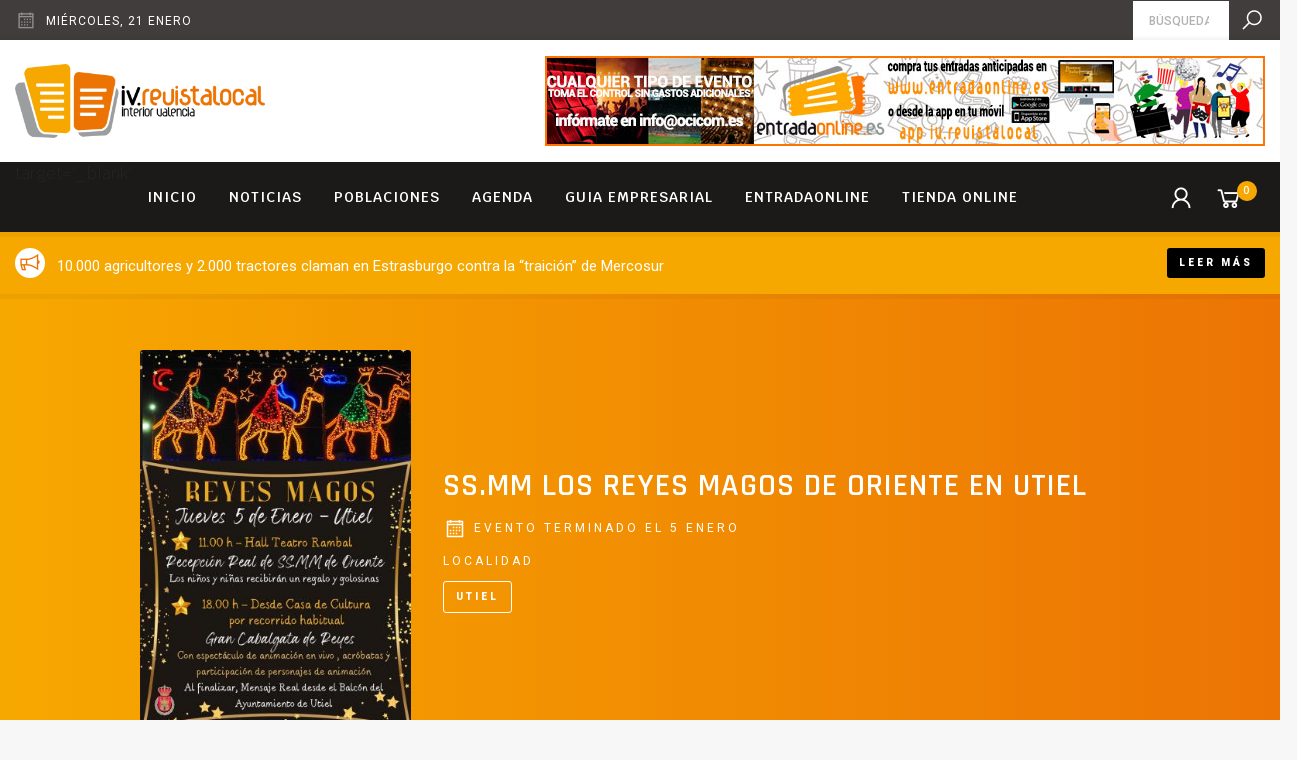

--- FILE ---
content_type: text/html; charset=UTF-8
request_url: https://iv.revistalocal.es/eventos/ss-mm-reyes-magos-oriente-utiel/
body_size: 8966
content:
<!DOCTYPE html>
<!--[if lte IE 9]>
<html class="old-ie" lang="es"><![endif]-->
<!--[if (gt IE 9)|!(IE)]><!-->
<html lang="es">
<head>
  <meta charset="utf-8">
  <meta http-equiv="X-UA-Compatible" content="IE=edge">
  <meta name="viewport" content="width=device-width, initial-scale=1">
  <script>window.ga=window.ga||function(){(ga.q=ga.q||[]).push(arguments)};ga.l=+new Date;ga('create', 'UA-140076602-1', 'auto');ga('send', 'pageview');</script><script async src='https://www.google-analytics.com/analytics.js'></script><meta name='robots' content='max-image-preview:large' />

<!-- Google Tag Manager for WordPress by gtm4wp.com -->
<script data-cfasync="false" data-pagespeed-no-defer>
	var gtm4wp_datalayer_name = "dataLayer";
	var dataLayer = dataLayer || [];
</script>
<!-- End Google Tag Manager for WordPress by gtm4wp.com --><script type='application/javascript'>console.log('PixelYourSite Free version 9.0.0');</script>
<link rel='dns-prefetch' href='//cdnjs.cloudflare.com' />
<link rel='dns-prefetch' href='//fonts.googleapis.com' />
<link rel='dns-prefetch' href='//maxcdn.icons8.com' />
<link rel='dns-prefetch' href='//s.w.org' />
<link rel='stylesheet' id='wp-block-library-css'  href='https://iv.revistalocal.es/wp-includes/css/dist/block-library/style.min.css?ver=5.9.12' type='text/css' media='all' />
<link rel='stylesheet' id='wc-block-style-css'  href='https://iv.revistalocal.es/wp-content/plugins/woocommerce/assets/css/blocks/style.css?ver=3.6.7' type='text/css' media='all' />
<style id='global-styles-inline-css' type='text/css'>
body{--wp--preset--color--black: #000000;--wp--preset--color--cyan-bluish-gray: #abb8c3;--wp--preset--color--white: #ffffff;--wp--preset--color--pale-pink: #f78da7;--wp--preset--color--vivid-red: #cf2e2e;--wp--preset--color--luminous-vivid-orange: #ff6900;--wp--preset--color--luminous-vivid-amber: #fcb900;--wp--preset--color--light-green-cyan: #7bdcb5;--wp--preset--color--vivid-green-cyan: #00d084;--wp--preset--color--pale-cyan-blue: #8ed1fc;--wp--preset--color--vivid-cyan-blue: #0693e3;--wp--preset--color--vivid-purple: #9b51e0;--wp--preset--gradient--vivid-cyan-blue-to-vivid-purple: linear-gradient(135deg,rgba(6,147,227,1) 0%,rgb(155,81,224) 100%);--wp--preset--gradient--light-green-cyan-to-vivid-green-cyan: linear-gradient(135deg,rgb(122,220,180) 0%,rgb(0,208,130) 100%);--wp--preset--gradient--luminous-vivid-amber-to-luminous-vivid-orange: linear-gradient(135deg,rgba(252,185,0,1) 0%,rgba(255,105,0,1) 100%);--wp--preset--gradient--luminous-vivid-orange-to-vivid-red: linear-gradient(135deg,rgba(255,105,0,1) 0%,rgb(207,46,46) 100%);--wp--preset--gradient--very-light-gray-to-cyan-bluish-gray: linear-gradient(135deg,rgb(238,238,238) 0%,rgb(169,184,195) 100%);--wp--preset--gradient--cool-to-warm-spectrum: linear-gradient(135deg,rgb(74,234,220) 0%,rgb(151,120,209) 20%,rgb(207,42,186) 40%,rgb(238,44,130) 60%,rgb(251,105,98) 80%,rgb(254,248,76) 100%);--wp--preset--gradient--blush-light-purple: linear-gradient(135deg,rgb(255,206,236) 0%,rgb(152,150,240) 100%);--wp--preset--gradient--blush-bordeaux: linear-gradient(135deg,rgb(254,205,165) 0%,rgb(254,45,45) 50%,rgb(107,0,62) 100%);--wp--preset--gradient--luminous-dusk: linear-gradient(135deg,rgb(255,203,112) 0%,rgb(199,81,192) 50%,rgb(65,88,208) 100%);--wp--preset--gradient--pale-ocean: linear-gradient(135deg,rgb(255,245,203) 0%,rgb(182,227,212) 50%,rgb(51,167,181) 100%);--wp--preset--gradient--electric-grass: linear-gradient(135deg,rgb(202,248,128) 0%,rgb(113,206,126) 100%);--wp--preset--gradient--midnight: linear-gradient(135deg,rgb(2,3,129) 0%,rgb(40,116,252) 100%);--wp--preset--duotone--dark-grayscale: url('#wp-duotone-dark-grayscale');--wp--preset--duotone--grayscale: url('#wp-duotone-grayscale');--wp--preset--duotone--purple-yellow: url('#wp-duotone-purple-yellow');--wp--preset--duotone--blue-red: url('#wp-duotone-blue-red');--wp--preset--duotone--midnight: url('#wp-duotone-midnight');--wp--preset--duotone--magenta-yellow: url('#wp-duotone-magenta-yellow');--wp--preset--duotone--purple-green: url('#wp-duotone-purple-green');--wp--preset--duotone--blue-orange: url('#wp-duotone-blue-orange');--wp--preset--font-size--small: 13px;--wp--preset--font-size--medium: 20px;--wp--preset--font-size--large: 36px;--wp--preset--font-size--x-large: 42px;}.has-black-color{color: var(--wp--preset--color--black) !important;}.has-cyan-bluish-gray-color{color: var(--wp--preset--color--cyan-bluish-gray) !important;}.has-white-color{color: var(--wp--preset--color--white) !important;}.has-pale-pink-color{color: var(--wp--preset--color--pale-pink) !important;}.has-vivid-red-color{color: var(--wp--preset--color--vivid-red) !important;}.has-luminous-vivid-orange-color{color: var(--wp--preset--color--luminous-vivid-orange) !important;}.has-luminous-vivid-amber-color{color: var(--wp--preset--color--luminous-vivid-amber) !important;}.has-light-green-cyan-color{color: var(--wp--preset--color--light-green-cyan) !important;}.has-vivid-green-cyan-color{color: var(--wp--preset--color--vivid-green-cyan) !important;}.has-pale-cyan-blue-color{color: var(--wp--preset--color--pale-cyan-blue) !important;}.has-vivid-cyan-blue-color{color: var(--wp--preset--color--vivid-cyan-blue) !important;}.has-vivid-purple-color{color: var(--wp--preset--color--vivid-purple) !important;}.has-black-background-color{background-color: var(--wp--preset--color--black) !important;}.has-cyan-bluish-gray-background-color{background-color: var(--wp--preset--color--cyan-bluish-gray) !important;}.has-white-background-color{background-color: var(--wp--preset--color--white) !important;}.has-pale-pink-background-color{background-color: var(--wp--preset--color--pale-pink) !important;}.has-vivid-red-background-color{background-color: var(--wp--preset--color--vivid-red) !important;}.has-luminous-vivid-orange-background-color{background-color: var(--wp--preset--color--luminous-vivid-orange) !important;}.has-luminous-vivid-amber-background-color{background-color: var(--wp--preset--color--luminous-vivid-amber) !important;}.has-light-green-cyan-background-color{background-color: var(--wp--preset--color--light-green-cyan) !important;}.has-vivid-green-cyan-background-color{background-color: var(--wp--preset--color--vivid-green-cyan) !important;}.has-pale-cyan-blue-background-color{background-color: var(--wp--preset--color--pale-cyan-blue) !important;}.has-vivid-cyan-blue-background-color{background-color: var(--wp--preset--color--vivid-cyan-blue) !important;}.has-vivid-purple-background-color{background-color: var(--wp--preset--color--vivid-purple) !important;}.has-black-border-color{border-color: var(--wp--preset--color--black) !important;}.has-cyan-bluish-gray-border-color{border-color: var(--wp--preset--color--cyan-bluish-gray) !important;}.has-white-border-color{border-color: var(--wp--preset--color--white) !important;}.has-pale-pink-border-color{border-color: var(--wp--preset--color--pale-pink) !important;}.has-vivid-red-border-color{border-color: var(--wp--preset--color--vivid-red) !important;}.has-luminous-vivid-orange-border-color{border-color: var(--wp--preset--color--luminous-vivid-orange) !important;}.has-luminous-vivid-amber-border-color{border-color: var(--wp--preset--color--luminous-vivid-amber) !important;}.has-light-green-cyan-border-color{border-color: var(--wp--preset--color--light-green-cyan) !important;}.has-vivid-green-cyan-border-color{border-color: var(--wp--preset--color--vivid-green-cyan) !important;}.has-pale-cyan-blue-border-color{border-color: var(--wp--preset--color--pale-cyan-blue) !important;}.has-vivid-cyan-blue-border-color{border-color: var(--wp--preset--color--vivid-cyan-blue) !important;}.has-vivid-purple-border-color{border-color: var(--wp--preset--color--vivid-purple) !important;}.has-vivid-cyan-blue-to-vivid-purple-gradient-background{background: var(--wp--preset--gradient--vivid-cyan-blue-to-vivid-purple) !important;}.has-light-green-cyan-to-vivid-green-cyan-gradient-background{background: var(--wp--preset--gradient--light-green-cyan-to-vivid-green-cyan) !important;}.has-luminous-vivid-amber-to-luminous-vivid-orange-gradient-background{background: var(--wp--preset--gradient--luminous-vivid-amber-to-luminous-vivid-orange) !important;}.has-luminous-vivid-orange-to-vivid-red-gradient-background{background: var(--wp--preset--gradient--luminous-vivid-orange-to-vivid-red) !important;}.has-very-light-gray-to-cyan-bluish-gray-gradient-background{background: var(--wp--preset--gradient--very-light-gray-to-cyan-bluish-gray) !important;}.has-cool-to-warm-spectrum-gradient-background{background: var(--wp--preset--gradient--cool-to-warm-spectrum) !important;}.has-blush-light-purple-gradient-background{background: var(--wp--preset--gradient--blush-light-purple) !important;}.has-blush-bordeaux-gradient-background{background: var(--wp--preset--gradient--blush-bordeaux) !important;}.has-luminous-dusk-gradient-background{background: var(--wp--preset--gradient--luminous-dusk) !important;}.has-pale-ocean-gradient-background{background: var(--wp--preset--gradient--pale-ocean) !important;}.has-electric-grass-gradient-background{background: var(--wp--preset--gradient--electric-grass) !important;}.has-midnight-gradient-background{background: var(--wp--preset--gradient--midnight) !important;}.has-small-font-size{font-size: var(--wp--preset--font-size--small) !important;}.has-medium-font-size{font-size: var(--wp--preset--font-size--medium) !important;}.has-large-font-size{font-size: var(--wp--preset--font-size--large) !important;}.has-x-large-font-size{font-size: var(--wp--preset--font-size--x-large) !important;}
</style>
<style id='woocommerce-inline-inline-css' type='text/css'>
.woocommerce form .form-row .required { visibility: visible; }
</style>
<link rel='stylesheet' id='base-css'  href='https://iv.revistalocal.es/wp-content/themes/theme/css/base.css?ver=62261c14ced6c' type='text/css' media='' />
<link rel='stylesheet' id='css-css'  href='https://iv.revistalocal.es/wp-content/themes/theme/css/css.css?ver=62261c14ced6c' type='text/css' media='' />
<link rel='stylesheet' id='fonts-css'  href='//fonts.googleapis.com/css?family=Krub%3A300%2C300i%2C400%2C500%2C500i%2C600%2C700%7CRoboto%3A900%2C500%2C400%7CRajdhani%3A600%2C700%7CNunito%3A600&#038;ver=62261c14ced6c' type='text/css' media='' />
<link rel='stylesheet' id='icons-css'  href='//maxcdn.icons8.com/fonts/line-awesome/1.1/css/line-awesome-font-awesome.min.css?ver=62261c14ced6c' type='text/css' media='' />
<link rel='stylesheet' id='weather-css'  href='//cdnjs.cloudflare.com/ajax/libs/weather-icons/2.0.9/css/weather-icons.min.css?ver=62261c14ced6c' type='text/css' media='' />
<link rel='stylesheet' id='animate-css'  href='//cdnjs.cloudflare.com/ajax/libs/animate.css/3.7.0/animate.min.css?ver=62261c14ced6c' type='text/css' media='' />
<link rel="canonical" href="https://iv.revistalocal.es/eventos/ss-mm-reyes-magos-oriente-utiel/" />
<meta name="theme-color" content="#fbab1b" />
<link rel="apple-touch-icon" sizes="57x57" href="https://iv.revistalocal.es/wp-content/uploads/favicon-57x57.png">
<link rel="apple-touch-icon" sizes="76x76" href="https://iv.revistalocal.es/wp-content/uploads/favicon-76x76.png">
<link rel="apple-touch-icon" sizes="128x128" href="https://iv.revistalocal.es/wp-content/uploads/favicon-128x128.png">
<link rel="apple-touch-icon" sizes="180x180" href="https://iv.revistalocal.es/wp-content/uploads/favicon-167x167.png">
<link rel="apple-touch-icon" sizes="192x192" href="https://iv.revistalocal.es/wp-content/uploads/favicon-167x167.png">
<link rel="icon" sizes="192x192" href="https://iv.revistalocal.es/wp-content/uploads/favicon-167x167.png">
<title>iv.revistalocal.es</title>
<link rel="manifest" href="https://iv.revistalocal.es/manifest.webmanifest">

<!-- Google Tag Manager for WordPress by gtm4wp.com -->
<!-- GTM Container placement set to footer -->
<script data-cfasync="false" data-pagespeed-no-defer>
	var dataLayer_content = {"pagePostType":"eventos","pagePostType2":"single-eventos","pageAttributes":[null,null],"pagePostAuthor":"javier"};
	dataLayer.push( dataLayer_content );
</script>
<script data-cfasync="false">
(function(w,d,s,l,i){w[l]=w[l]||[];w[l].push({'gtm.start':
new Date().getTime(),event:'gtm.js'});var f=d.getElementsByTagName(s)[0],
j=d.createElement(s),dl=l!='dataLayer'?'&l='+l:'';j.async=true;j.src=
'//www.googletagmanager.com/gtm.'+'js?id='+i+dl;f.parentNode.insertBefore(j,f);
})(window,document,'script','dataLayer','GTM-5MQKK95');
</script>
<!-- End Google Tag Manager -->
<!-- End Google Tag Manager for WordPress by gtm4wp.com -->	<noscript><style>.woocommerce-product-gallery{ opacity: 1 !important; }</style></noscript>
	<script type='application/javascript'>console.warn('PixelYourSite: no pixel configured.');</script>
  <script>!function(f,b,e,v,n,t,s){if(f.fbq)return;n=f.fbq=function(){n.callMethod?n.callMethod.apply(n,arguments):n.queue.push(arguments)};if(!f._fbq)f._fbq=n;n.push=n;n.loaded=!0;n.version='2.0';n.queue=[];t=b.createElement(e);t.async=!0;t.src=v;s=b.getElementsByTagName(e)[0];s.parentNode.insertBefore(t,s)}(window,document,'script','https://connect.facebook.net/en_US/fbevents.js');fbq('init', '338085162617762');fbq('track', 'PageView');</script>
</head>
<body class='view_default'>
<noscript><img height='1' width='1' src='https://www.facebook.com/tr?id=338085162617762&ev=PageView&noscript=1'/></noscript>

<div id='preload'><span></span></div>
<header id='header'>
  <div id='pre-header'>
    <div class='container'>
      <div class='row'>
        <div class='col-12'>
          <div class='pre-header-content'>
            <div class='info date'>
              <i class='fa fa-calendar-o'></i>
              <span class='description'>miércoles,  21 enero</span>
            </div>
                        <span class='separator'></span>
            <form class='search' action='https://iv.revistalocal.es' autocomplete="off">
              <input id='input-search' type='search' name='s' required placeholder="Búsqueda" value='' />
              <label for='input-search'><i class='fa fa-search'></i></label>
            </form>
          </div>
        </div>
      </div>
    </div>
  </div>
  <div id='content-header'>
    <div class='container'>
      <div class='row'>
        <div class='col-12'>
          <div class='inner'>
            <a href='https://iv.revistalocal.es' class='logo'>
              <img title='iv.revistalocal.es' src='https://iv.revistalocal.es/wp-content/uploads/LOGO-IV-REVISTALOCAL-FINAL-1-406x120.png' />
            </a>
                        <span class='sep'></span>
            <div class='banners_area'>
                            <div class='item' data-delay=5000 >
                <a href='https://www.entradaonline.es/atencion-al-cliente/' target='_blank'>
                  <img src='https://iv.revistalocal.es/wp-content/uploads/entradaonline-BANNER-720X90.jpg' />
                </a>
              </div>
                            <div class='item' data-delay=5000 >
                <a href='https://utielrequena.org/' target='_blank'>
                  <img src='https://iv.revistalocal.es/wp-content/uploads/Revista-Local-720x90px.jpg' />
                </a>
              </div>
                            <div class='item' data-delay=5000 >
                <a href='http://www.fundacionciudadderequena.com/inicio' target='_blank'>
                  <img src='https://iv.revistalocal.es/wp-content/uploads/fundacion-ciudad-requena-BANNER-720X90.jpg' />
                </a>
              </div>
                          </div>
                      </div>
        </div>
      </div>
    </div>
  </div>
  <div id='menu-header'>
    <div class='container'>
      <div class='row'>
        <div class='col-12 inner'>
          <a class='show_mobile_menu' href='javascript:;'><i class='fa fa-bars'></i></a>
          <nav class='menu'> target='_blank' <div class='item type_page not_submenu'><a  href='https://iv.revistalocal.es/'>Inicio</a></div><div class='item type_page not_submenu'><a  href='https://iv.revistalocal.es/noticias/'>Noticias</a></div><div class='item type_none has_submenu'><a  href='javascript:;'>Poblaciones</a><div class='submenu'><div class='item type_page'><a  href='https://iv.revistalocal.es/ayora-2/'>Ayora</a></div><div class='item type_page'><a  href='https://iv.revistalocal.es/camporrobles/'>Camporrobles</a></div><div class='item type_page'><a  href='https://iv.revistalocal.es/caudete-fuentes/'>Caudete de las Fuentes</a></div><div class='item type_page'><a  href='https://iv.revistalocal.es/chera/'>Chera</a></div><div class='item type_page'><a  href='https://iv.revistalocal.es/cofrentes/'>Cofrentes</a></div><div class='item type_page'><a  href='https://iv.revistalocal.es/cortes-pallas/'>Cortes de Pallás</a></div><div class='item type_page'><a  href='https://iv.revistalocal.es/fuenterrobles/'>Fuenterrobles</a></div><div class='item type_page'><a  href='https://iv.revistalocal.es/jalance/'>Jalance</a></div><div class='item type_page'><a  href='https://iv.revistalocal.es/jarafuel/'>Jarafuel</a></div><div class='item type_page'><a  href='https://iv.revistalocal.es/requena/'>Requena</a></div><div class='item type_page'><a  href='https://iv.revistalocal.es/siete-aguas-2/'>Siete Aguas</a></div><div class='item type_page'><a  href='https://iv.revistalocal.es/sinarcas/'>Sinarcas</a></div><div class='item type_page'><a  href='https://iv.revistalocal.es/teresa-cofrentes/'>Teresa de Cofrentes</a></div><div class='item type_page'><a  href='https://iv.revistalocal.es/utiel/'>Utiel</a></div><div class='item type_page'><a  href='https://iv.revistalocal.es/venta-moro/'>Venta del Moro</a></div><div class='item type_page'><a  href='https://iv.revistalocal.es/villargordo-cabriel/'>Villargordo del Cabriel</a></div><div class='item type_page'><a  href='https://iv.revistalocal.es/zarra/'>Zarra</a></div></div></div><div class='item type_page not_submenu'><a  href='https://iv.revistalocal.es/eventos/'>Agenda</a></div><div class='item type_page not_submenu'><a  href='https://iv.revistalocal.es/empresas/'>Guia empresarial</a></div><div class='item type_url not_submenu'><a  href='https://entradaonline.es/'>ENTRADAONLINE</a></div><div class='item type_page not_submenu'><a  href='https://iv.revistalocal.es/tienda/'>Tienda online</a></div></nav>
          <span class='separator'></span>
          <nav class='menu_shop'>
                                        <div class='item'>
                <a class='show-login' href='https://iv.revistalocal.es/mi-cuenta/'>
                  <i class='fa fa-user'></i>
                </a>
              </div>
                            <div class='item'>
                <a class='cart-details' href='https://iv.revistalocal.es/finalizar-compra/'>
                  <i class='fa fa-shopping-cart'></i><span class='cart_count'>0</span>
                </a>
              </div>
                      </nav>
        </div>
      </div>
    </div>
  </div>
</header>
<div id='flash-news'>
  <div class='container'>
    <div class='row'>
      <div class='col-12'>
        <div class='inner'>
                    <div class='item'>
            <div class='description'>
              <div class='truncate'>
                                <i class='fa fa-bullhorn'></i>
                                10.000 agricultores y 2.000 tractores claman en Estrasburgo contra la “traición” de Mercosur              </div>
            </div>
            <span class='separator'></span>
                          <a href='https://iv.revistalocal.es/10-000-agricultores-y-2-000-tractores-claman-estrasburgo-traicion-mercosur/' class='btn sm'>Leer más</a>
                      </div>
                    <div class='item'>
            <div class='description'>
              <div class='truncate'>
                                <i class='fa fa-bullhorn'></i>
                                La Comunidad Valenciana lleva su oferta turística a Fitur 2026 en un estand inteligente basado en digitalización y datos en tiempo real              </div>
            </div>
            <span class='separator'></span>
                          <a href='https://iv.revistalocal.es/comunidad-valenciana-lleva-su-oferta-turistica-a-fitur-2026-estand-inteligente-basado-digitalizacion-y-datos-tiempo-real/' class='btn sm'>Leer más</a>
                      </div>
                    <div class='item'>
            <div class='description'>
              <div class='truncate'>
                                <i class='fa fa-bullhorn'></i>
                                El Ayuntamiento de Requena y la UPV se reúnen para impulsar el territorio y el sector vitivinícola              </div>
            </div>
            <span class='separator'></span>
                          <a href='https://iv.revistalocal.es/ayuntamiento-requena-y-upv-se-reunen-impulsar-territorio-y-sector-vitivinicola/' class='btn sm'>Leer más</a>
                      </div>
                  </div>
      </div>
    </div>
  </div>
</div>
<div id='mobile-menu'>
  <a class='close' href='javascript:;'><i class='fa fa-close'></i></a>
  <nav> target='_blank' <div class='item type_page not_submenu'><a  href='https://iv.revistalocal.es/'>Inicio</a></div><div class='item type_page not_submenu'><a  href='https://iv.revistalocal.es/noticias/'>Noticias</a></div><div class='item type_none has_submenu'><a  href='javascript:;'>Poblaciones</a><div class='submenu'><div class='item type_page'><a  href='https://iv.revistalocal.es/ayora-2/'>Ayora</a></div><div class='item type_page'><a  href='https://iv.revistalocal.es/camporrobles/'>Camporrobles</a></div><div class='item type_page'><a  href='https://iv.revistalocal.es/caudete-fuentes/'>Caudete de las Fuentes</a></div><div class='item type_page'><a  href='https://iv.revistalocal.es/chera/'>Chera</a></div><div class='item type_page'><a  href='https://iv.revistalocal.es/cofrentes/'>Cofrentes</a></div><div class='item type_page'><a  href='https://iv.revistalocal.es/cortes-pallas/'>Cortes de Pallás</a></div><div class='item type_page'><a  href='https://iv.revistalocal.es/fuenterrobles/'>Fuenterrobles</a></div><div class='item type_page'><a  href='https://iv.revistalocal.es/jalance/'>Jalance</a></div><div class='item type_page'><a  href='https://iv.revistalocal.es/jarafuel/'>Jarafuel</a></div><div class='item type_page'><a  href='https://iv.revistalocal.es/requena/'>Requena</a></div><div class='item type_page'><a  href='https://iv.revistalocal.es/siete-aguas-2/'>Siete Aguas</a></div><div class='item type_page'><a  href='https://iv.revistalocal.es/sinarcas/'>Sinarcas</a></div><div class='item type_page'><a  href='https://iv.revistalocal.es/teresa-cofrentes/'>Teresa de Cofrentes</a></div><div class='item type_page'><a  href='https://iv.revistalocal.es/utiel/'>Utiel</a></div><div class='item type_page'><a  href='https://iv.revistalocal.es/venta-moro/'>Venta del Moro</a></div><div class='item type_page'><a  href='https://iv.revistalocal.es/villargordo-cabriel/'>Villargordo del Cabriel</a></div><div class='item type_page'><a  href='https://iv.revistalocal.es/zarra/'>Zarra</a></div></div></div><div class='item type_page not_submenu'><a  href='https://iv.revistalocal.es/eventos/'>Agenda</a></div><div class='item type_page not_submenu'><a  href='https://iv.revistalocal.es/empresas/'>Guia empresarial</a></div><div class='item type_url not_submenu'><a  href='https://entradaonline.es/'>ENTRADAONLINE</a></div><div class='item type_page not_submenu'><a  href='https://iv.revistalocal.es/tienda/'>Tienda online</a></div></nav>
</div>
<section id='block-1' class='title_event section block counter_1 section_1 odd section_theme'>
  <div class='container'>
    <div class='row'>
      <div class='col-12'>
        <div class='padding'>
          <div class='inner'>
                        <a href='https://iv.revistalocal.es/wp-content/uploads/REYES-MAGOS-UTIEL-2022.jpg' class='image viewer'>
              <img src='https://iv.revistalocal.es/wp-content/uploads/REYES-MAGOS-UTIEL-2022-350x495.jpg' />
            </a>
                        <div class='info'>
              <div class='heading  no_subtitle'>
    <h1 class="title">SS.MM Los Reyes Magos de Oriente en Utiel</h1>    </div>
                            <div class='date'><i class='fa fa-calendar'></i>Evento terminado el 5 enero</div>
              
                                          <div class='title_tags'>
                <div class='title'>Localidad</div>
                <nav>
                                    <a class='btn lines sm no-events' href='javascript:;'>Utiel</a>
                                  </nav>
              </div>
                                          
              


            </div>
          </div>
        </div>
      </div>
    </div>
  </div>
</section>
<div id='content-blocks'><div class='container'><div class='row'><div class='col-12 padding'><div class='content-blocks-holder'><div class='content-blocks-left'><section id='block-2' class='text section block counter_2 section_2 even section_bright'>
  <div class='container'>
    <div class='row'>
      <div class='col-12'>
                <div class='article'>
                    <p>Después de 2 años en los que la pandemia ha condicionado la visita de Sus Majestades Los Reyes Magos de Oriente con protocolos de distancia de seguridad, por fin este 2023 Melchor, Gaspar y Baltasar podrán recibir a cientos de niños y niñas de Utiel con todo el cariño y afecto que se merecen.</p>
<p>La llegada de SS.MM. los Reyes Magos de Oriente a Utiel es uno de los momentos más esperados de las Navidades, especialmente para los más pequeños de la casa y en esta ocasión volverán a Utiel con muchas sorpresas y espectáculos especiales.</p>
<p>A partir de las 11.00 en el Hall del Teatro Rambal, será el turno de los más pequeños que serán recibidos en audiencia real por SS.MM. Melchor, Gaspar y Baltasar.</p>
<p>También por la mañana junto con la comitiva se dirigirán al Centro de Alzheimer y por la tarde visitará las residencias del municipio para conocer las peticiones de los más mayores.</p>
<p>Pequeños y mayores tendrán la oportunidad de formular sus peticiones a Sus Majestades y entregarles en mano las cartas con la lista de deseos preparada durante todo el año para este día tan especial.  Durante la Recepción Real, los niños y las niñas recibirán una bolsa de golosinas y un regalo educativo.</p>
<p><strong>Gran Cabalgata de Reyes con espectáculo de animación</strong></p>
<p>Y por la tarde, la esperada Cabalgata de Reyes llenará las calles de Utiel de alegría, ilusión y expectación.</p>
<p>A partir de las 18.00 horas desde la Casa de Cultura de Utiel dará comienzo el desfile especial con espectáculos de magia e ilusión: Animaciones en vivo, acróbatas y la participación de conocidos personajes de animación.</p>
<p>Las tres carrozas de Melchor, Gaspar y Baltasar, la comitiva real compuesta por más de un centenar de participantes, repartirán golosinas por todo el recorrido.</p>
<p>Tras la cabalgata, desde el balcón del Ayuntamiento de Utiel, Sus Majestades de Oriente, acompañados por representantes municipales, trasladarán a todos los asistentes un mensaje esperanzador dirigido especialmente a los niños que esperan con entusiasmo su llegada con regalos en la noche mágica de Reyes.</p>
<p>El Ayuntamiento de Utiel agradece a las asociaciones y entidades que, como cada año, colaboraran en los preparativos especiales de la recepción y cabalgata de Sus Majestades los Reyes Magos de Oriente.</p>
<p>&nbsp;</p>
        </div>
      </div>
    </div>
  </div>
</section>
<section id='block-4' class='sharer section block counter_4 section_4 even section_bright'>
  <div class='container'>
    <div class='row'>
      <div class='col-12'>
        <div class='sharer'>
          <div class='string'>
            Comparte: <strong>SS.MM Los Reyes Magos de Oriente en Utiel</strong>          </div>
          <nav>
            <a target='_blank' href='https://www.facebook.com/sharer.php?u=https%3A%2F%2Fiv.revistalocal.es%2Feventos%2Fss-mm-reyes-magos-oriente-utiel%2F'><i class='fa fa-facebook'></i></a><a target='_blank' href='https://plus.google.com/share?url=https%3A%2F%2Fiv.revistalocal.es%2Feventos%2Fss-mm-reyes-magos-oriente-utiel%2F'><i class='fa fa-google-plus'></i></a><a target='_blank' href='https://twitter.com/intent/tweet?url=https%3A%2F%2Fiv.revistalocal.es%2Feventos%2Fss-mm-reyes-magos-oriente-utiel%2F&amp;text=SS.MM+Los+Reyes+Magos+de+Oriente+en+Utiel'><i class='fa fa-twitter'></i></a><a target='_blank' href='https://pinterest.com/pin/create/bookmarklet/?media=https%3A%2F%2Fiv.revistalocal.es%2Fwp-content%2Fuploads%2FREYES-MAGOS-UTIEL-2022.jpg&amp;url=https%3A%2F%2Fiv.revistalocal.es%2Feventos%2Fss-mm-reyes-magos-oriente-utiel%2F&amp;description=SS.MM+Los+Reyes+Magos+de+Oriente+en+Utiel'><i class='fa fa-pinterest-p'></i></a><a target='_blank' href='https://www.linkedin.com/shareArticle?url=https%3A%2F%2Fiv.revistalocal.es%2Feventos%2Fss-mm-reyes-magos-oriente-utiel%2F&amp;title=SS.MM+Los+Reyes+Magos+de+Oriente+en+Utiel'><i class='fa fa-linkedin'></i></a>          </nav>
        </div>
      </div>
    </div>
  </div>
</section>
</div><div class='content-blocks-right'><div id='sidebar'>
<div class='banner_item html'>
  <script data-ad-client="ca-pub-9528473196255543" async src="https://pagead2.googlesyndication.com/pagead/js/adsbygoogle.js"></script></div>
<div class='banner_item banner' data-autoplay_timeout='0'>
  <a href='https://www.entradaonline.es/' target='_blank'><img src='https://iv.revistalocal.es/wp-content/uploads/banner-300x500-entradaonline-ivrevistalocal-actua.jpg' /></a>
</div>
<div class='banner_item slider_banners'>
  <div class='items slider ' data-autoplay_timeout='2000' >
        <a href='https://iv.revistalocal.es/farmacias-guardia-y-cita-previa/' class='item' target='_blank'>
            <img class='owl-lazy' data-src='https://iv.revistalocal.es/wp-content/uploads/BANNER-FARMACIA-GUARDIA.jpg' />
          </a>
        <a href='http://www.san.gva.es/cita_previa/citaprevia_val.html' class='item' target='_blank'>
            <img class='owl-lazy' data-src='https://iv.revistalocal.es/wp-content/uploads/BANNER-CITA-PREVIA-MEDICO.jpg' />
          </a>
      </div>
</div>
<div class='banner_item facebook' >
  <div class='inner'>
        <div class='smalltitle'><p>Encuentranos en <strong>Facebook</strong></p>
</div>
        <iframe class='' src="https://www.facebook.com/plugins/page.php?href=https%3A%2F%2Fwww.facebook.com%2Fiv.revistalocal%2F&height=130&tabs&small_header=false&adapt_container_width=true&hide_cover=false&show_facepile=false&appId" scrolling="no" frameborder="0" allowTransparency="true" allow="encrypted-media"></iframe>
  </div>
</div>
<div class='banner_item slider_banners'>
  <div class='items slider ' data-autoplay_timeout='2000' >
        <a href='https://twitter.com/enrequena' class='item' target='_blank'>
            <img class='owl-lazy' data-src='https://iv.revistalocal.es/wp-content/uploads/twitter-cuenta.jpg' />
          </a>
        <a href='https://www.instagram.com/iv.revistalocal/' class='item' target='_blank'>
            <img class='owl-lazy' data-src='https://iv.revistalocal.es/wp-content/uploads/insta-cuenta.jpg' />
          </a>
      </div>
</div>
</div>
</div></div></div></div></div></div><footer id='footer' class='section section_dark'>
  <div id='social-footer'>
    <div class='container'>
      <div class='row'>
        <div class='col-12'>
          <div class='inner'>
            <h4 class='title'>Síguenos</h4>
            <nav class='social'>
                            <a target='_blank' href='https://www.youtube.com/user/Javierenrequena'>
                <i class='fa fa-youtube'></i>
              </a>
                            <a target='_blank' href='https://www.facebook.com/iv.revistalocal'>
                <i class='fa fa-facebook'></i>
              </a>
                            <a target='_blank' href='https://twitter.com/iv.revistalocal'>
                <i class='fa fa-twitter'></i>
              </a>
                            <a target='_blank' href='https://www.instagram.com/iv.revistalocal'>
                <i class='fa fa-instagram'></i>
              </a>
                          </nav>
          </div>
        </div>
      </div>
    </div>
  </div>
  <div id='content-footer'>
    <div class='container'>
            <div class='row'>
        <div class='col-12'>
          <div class='logos_footer'>
                        <a href='https://ocicom.es/' target='_blank'>
              <img src='https://iv.revistalocal.es/wp-content/uploads/LOGO-OCIO-Y-COMUNICACIONES-DE-TU-CIUDAD-vertical-213x120.png' />
            </a>
                        <a href='http://requena.revistalocal.es/tienda/' target='_blank'>
              <img src='https://iv.revistalocal.es/wp-content/uploads/derequena.es-logo-standar-213x120.png' />
            </a>
                        <a href='https://iv.revistalocal.es/empresa/localpoint/' target='_blank'>
              <img src='https://iv.revistalocal.es/wp-content/uploads/logo-localpoint-standar-213x120.png' />
            </a>
                        <a href='https://www.entradaonline.es/' target='_blank'>
              <img src='https://iv.revistalocal.es/wp-content/uploads/entradaonline-logo-standar-213x120.png' />
            </a>
                        <a href='https://iv.revistalocal.es/empresa/revistalocal/' target='_blank'>
              <img src='https://iv.revistalocal.es/wp-content/uploads/revistalocal-logo-standar-213x120.png' />
            </a>
                        <a href='https://accesoonline.es/' target='_blank'>
              <img src='https://iv.revistalocal.es/wp-content/uploads/LOGO-ACCESO-ONLINE-letras-gris-para-footer-revista-120x120.png' />
            </a>
                      </div>
        </div>
      </div>
            <div class='row'>
        <div class='col-12'>
          <div class='inner'>

                        <div class='block-footer latest_news'>
                            <div class='item'>
                <a href='https://iv.revistalocal.es/ayuntamiento-requena-y-upv-se-reunen-impulsar-territorio-y-sector-vitivinicola/'>
                  <div class='info'>
                    <h3 class='title smalltitle sm'>El Ayuntamiento de Requena y la UPV se reúnen para impulsar el territorio y el sector vitivinícola</h3>
                    <div class='date sm'><i class='fa fa-calendar-o'></i>miércoles,  21 enero</div>
                  </div>
                </a>
              </div>
                            <div class='item'>
                <a href='https://iv.revistalocal.es/comunidad-valenciana-lleva-su-oferta-turistica-a-fitur-2026-estand-inteligente-basado-digitalizacion-y-datos-tiempo-real/'>
                  <div class='info'>
                    <h3 class='title smalltitle sm'>La Comunidad Valenciana lleva su oferta turística a Fitur 2026 en un estand inteligente basado en digitalización y datos en tiempo real</h3>
                    <div class='date sm'><i class='fa fa-calendar-o'></i>martes,  20 enero</div>
                  </div>
                </a>
              </div>
                            <div class='item'>
                <a href='https://iv.revistalocal.es/10-000-agricultores-y-2-000-tractores-claman-estrasburgo-traicion-mercosur/'>
                  <div class='info'>
                    <h3 class='title smalltitle sm'>10.000 agricultores y 2.000 tractores claman en Estrasburgo contra la “traición” de Mercosur</h3>
                    <div class='date sm'><i class='fa fa-calendar-o'></i>martes,  20 enero</div>
                  </div>
                </a>
              </div>
                            <div class='item'>
                <a href='https://iv.revistalocal.es/diputacio-aprueba-16-nuevos-proyectos-pla-obert-nueve-comarcas-inversion-21-millones-nuevo-decreto-principal-programa-inversor-corporacion-provincial-eleva/'>
                  <div class='info'>
                    <h3 class='title smalltitle sm'>Diputación aprueba la reforma e instalaciones de la piscina municipal de Chera</h3>
                    <div class='date sm'><i class='fa fa-calendar-o'></i>martes,  20 enero</div>
                  </div>
                </a>
              </div>
                          </div>
                                    <div class='block-footer latest_products'>
                            <a class='item bordereffect' href='https://iv.revistalocal.es/producto/calagata-riesling/'>
                <div class='img'>
                  <img class='owl-lazy' data-src='https://iv.revistalocal.es/wp-content/uploads/CALAGATA-RIESLING-grande-500x500.jpg' />
                </div>
                <div class='info'>
                  <h3 class='title itemtitle sm'>CalaGata Riesling</h3>
                </div>
              </a>
                            <a class='item bordereffect' href='https://iv.revistalocal.es/producto/cru-safonti-rosado/'>
                <div class='img'>
                  <img class='owl-lazy' data-src='https://iv.revistalocal.es/wp-content/uploads/VINOS-Y-SABORES-ECOLOGICOS-Cru-Safonti-rosad-grande-500x500.jpg' />
                </div>
                <div class='info'>
                  <h3 class='title itemtitle sm'>Cru-Safonti Rosado</h3>
                </div>
              </a>
                            <a class='item bordereffect' href='https://iv.revistalocal.es/producto/cru-safonti-blanco/'>
                <div class='img'>
                  <img class='owl-lazy' data-src='https://iv.revistalocal.es/wp-content/uploads/VINOS-Y-SABORES-ECOLOGICOS-Cru-Safonti-blan-grande-500x500.jpg' />
                </div>
                <div class='info'>
                  <h3 class='title itemtitle sm'>Cru-Safonti Blanco</h3>
                </div>
              </a>
                          </div>
                                    <div class='block-footer footer_links'>
                            <div class='item'>
                              </div>
                            <div class='item'>
                              </div>
                            <div class='item'>
                              </div>
                            <div class='item'>
                <a class = "smalltitle sm"  href='https://iv.revistalocal.es/contacta-nosotros/'>Contacta con nosotros</a>              </div>
                            <div class='item'>
                <a class = "smalltitle sm"  href='https://iv.revistalocal.es/farmacias-guardia-y-cita-previa/'>Farmacias de Guardia y Cita Previa</a>              </div>
                            <div class='item'>
                <a class = "smalltitle sm"  href='https://iv.revistalocal.es/empresas/enlaces-interes/'>Enlaces de Interés</a>              </div>
                            <div class='item'>
                <a class = "smalltitle sm"  href='https://iv.revistalocal.es/ayuda-ivace/'>AYUDA IVACE</a>              </div>
                            <div class='item'>
                <a class = "smalltitle sm"  href='https://iv.revistalocal.es/suscribete/'>SUSCRIBETE</a>              </div>
                          </div>
                      </div>
        </div>
      </div>
    </div>
  </div>
  <div id='copyright-footer'>
    <div class='container'>
      <div class='row'>
        <div class='col-12'>
          <div class='inner'>
            <div class='copyright'>© 2026 iv.revistalocal.es</div>
                        <div class='legal_pages'>
                            <a href='https://iv.revistalocal.es/aviso-legal/'>Aviso Legal</a>
                            <a href='https://iv.revistalocal.es/politica-privacidad/'>Política de privacidad</a>
                            <a href='https://iv.revistalocal.es/proteccion-datos/'>Protección de datos</a>
                            <a href='https://iv.revistalocal.es/politicas-cookies/'>Política de Cookies</a>
                            <a href='https://iv.revistalocal.es/formas-pago-pagar-derequena-es/'>Formas de pago</a>
                            <a href='https://iv.revistalocal.es/condiciones-uso/'>Condiciones de uso</a>
                            <a href='https://iv.revistalocal.es/entregas-cancelaciones-y-devoluciones/'>Entregas, cancelaciones y devoluciones</a>
                            <a href='https://iv.revistalocal.es/suscribete/'>SUSCRIBETE</a>
                          </div>
                      </div>
        </div>
      </div>
    </div>
  </div>
</footer>
<a class='back-to-top' href='javascript:;'>
  <i class='fa fa-angle-up'></i>
</a>
  
<!-- GTM Container placement set to footer -->
<!-- Google Tag Manager (noscript) -->
<noscript><iframe src="https://www.googletagmanager.com/ns.html?id=GTM-5MQKK95"
height="0" width="0" style="display:none;visibility:hidden" aria-hidden="true"></iframe></noscript>
<!-- End Google Tag Manager (noscript) --><script type='text/javascript' src='//cdnjs.cloudflare.com/ajax/libs/jquery/3.3.1/jquery.min.js?ver=62261c14ced6c' id='jquery-js'></script>
<script type='text/javascript' src='https://iv.revistalocal.es/wp-content/plugins/woocommerce/assets/js/jquery-blockui/jquery.blockUI.min.js?ver=2.70' id='jquery-blockui-js'></script>
<script type='text/javascript' id='wc-add-to-cart-js-extra'>
/* <![CDATA[ */
var wc_add_to_cart_params = {"ajax_url":"\/wp-admin\/admin-ajax.php","wc_ajax_url":"\/?wc-ajax=%%endpoint%%","i18n_view_cart":"Ver carrito","cart_url":"https:\/\/iv.revistalocal.es\/carrito\/","is_cart":"","cart_redirect_after_add":"no"};
/* ]]> */
</script>
<script type='text/javascript' src='https://iv.revistalocal.es/wp-content/plugins/woocommerce/assets/js/frontend/add-to-cart.min.js?ver=3.6.7' id='wc-add-to-cart-js'></script>
<script type='text/javascript' src='https://iv.revistalocal.es/wp-content/plugins/woocommerce/assets/js/js-cookie/js.cookie.min.js?ver=2.1.4' id='js-cookie-js'></script>
<script type='text/javascript' id='woocommerce-js-extra'>
/* <![CDATA[ */
var woocommerce_params = {"ajax_url":"\/wp-admin\/admin-ajax.php","wc_ajax_url":"\/?wc-ajax=%%endpoint%%"};
/* ]]> */
</script>
<script type='text/javascript' src='https://iv.revistalocal.es/wp-content/plugins/woocommerce/assets/js/frontend/woocommerce.min.js?ver=3.6.7' id='woocommerce-js'></script>
<script type='text/javascript' id='wc-cart-fragments-js-extra'>
/* <![CDATA[ */
var wc_cart_fragments_params = {"ajax_url":"\/wp-admin\/admin-ajax.php","wc_ajax_url":"\/?wc-ajax=%%endpoint%%","cart_hash_key":"wc_cart_hash_ddd0697f81431cd15f7ec1a9110919e2","fragment_name":"wc_fragments_ddd0697f81431cd15f7ec1a9110919e2","request_timeout":"5000"};
/* ]]> */
</script>
<script type='text/javascript' src='https://iv.revistalocal.es/wp-content/plugins/woocommerce/assets/js/frontend/cart-fragments.min.js?ver=3.6.7' id='wc-cart-fragments-js'></script>
<script type='text/javascript' src='https://iv.revistalocal.es/wp-content/themes/theme/js/owl.carousel.2.2.1/owl.carousel.min.js?ver=62261c14ced6c' id='owl-js'></script>
<script type='text/javascript' src='https://iv.revistalocal.es/wp-content/themes/theme/js/base.js?ver=62261c14ced6c' id='jsbase-js'></script>
<script type='text/javascript' id='js-js-extra'>
/* <![CDATA[ */
var cookie_settings = {"idcookie":"39f775d8337cd79ed1aeacf7c76bc8ca","title":"Este sitio web utiliza cookies.","description":"Al seguir navegando en este sitio aceptas nuestro <a target='_blank' href='https:\/\/iv.revistalocal.es\/'>uso de cookies<\/a>.","accept":"Aceptar","reject":"Rechazar","theme":"default"};
/* ]]> */
</script>
<script type='text/javascript' src='https://iv.revistalocal.es/wp-content/themes/theme/js/js.js?ver=62261c14ced6c' id='js-js'></script>
  <script>
    //preferences, statistics, marketing
    window.bz_cookies_definitions = {
    '_ga' : 'statistics',
    '_gat' : 'statistics',
    '_gid' : 'statistics'
    };
    </script>
    <script type='text/javascript' src='https://iv.revistalocal.es/wp-content/themes/theme/js/bz_cookies.js'></script>

</body>
</html>


--- FILE ---
content_type: text/html; charset=utf-8
request_url: https://www.google.com/recaptcha/api2/aframe
body_size: 265
content:
<!DOCTYPE HTML><html><head><meta http-equiv="content-type" content="text/html; charset=UTF-8"></head><body><script nonce="VUCda9059eTirUxXsI4ilw">/** Anti-fraud and anti-abuse applications only. See google.com/recaptcha */ try{var clients={'sodar':'https://pagead2.googlesyndication.com/pagead/sodar?'};window.addEventListener("message",function(a){try{if(a.source===window.parent){var b=JSON.parse(a.data);var c=clients[b['id']];if(c){var d=document.createElement('img');d.src=c+b['params']+'&rc='+(localStorage.getItem("rc::a")?sessionStorage.getItem("rc::b"):"");window.document.body.appendChild(d);sessionStorage.setItem("rc::e",parseInt(sessionStorage.getItem("rc::e")||0)+1);localStorage.setItem("rc::h",'1768993183769');}}}catch(b){}});window.parent.postMessage("_grecaptcha_ready", "*");}catch(b){}</script></body></html>